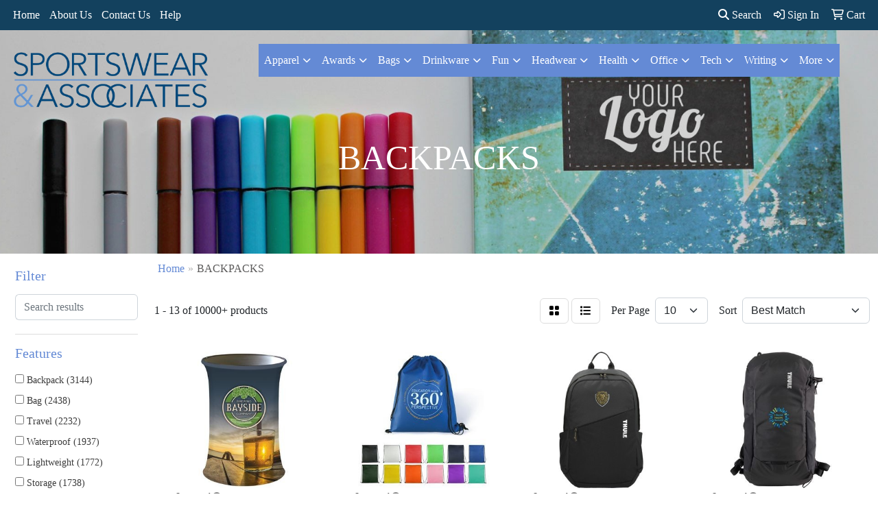

--- FILE ---
content_type: text/html
request_url: https://www.sportswearandassociates.com/ws/ws.dll/StartSrch?UID=48522&WENavID=17954324
body_size: 11646
content:
<!DOCTYPE html>
<html lang="en"><head>
<meta charset="utf-8">
<meta http-equiv="X-UA-Compatible" content="IE=edge">
<meta name="viewport" content="width=device-width, initial-scale=1">
<!-- The above 3 meta tags *must* come first in the head; any other head content must come *after* these tags -->


<link href="/distsite/styles/8/css/bootstrap.min.css" rel="stylesheet" />
<link href="https://fonts.googleapis.com/css?family=Open+Sans:400,600|Oswald:400,600" rel="stylesheet">
<link href="/distsite/styles/8/css/owl.carousel.min.css" rel="stylesheet">
<link href="/distsite/styles/8/css/nouislider.css" rel="stylesheet">
<!--<link href="/distsite/styles/8/css/menu.css" rel="stylesheet"/>-->
<link href="/distsite/styles/8/css/flexslider.css" rel="stylesheet">
<link href="/distsite/styles/8/css/all.min.css" rel="stylesheet">
<link href="/distsite/styles/8/css/slick/slick.css" rel="stylesheet"/>
<link href="/distsite/styles/8/css/lightbox/lightbox.css" rel="stylesheet"  />
<link href="/distsite/styles/8/css/yamm.css" rel="stylesheet" />
<!-- Custom styles for this theme -->
<link href="/we/we.dll/StyleSheet?UN=48522&Type=WETheme&TS=C44515.6822106481" rel="stylesheet">
<!-- Custom styles for this theme -->
<link href="/we/we.dll/StyleSheet?UN=48522&Type=WETheme-PS&TS=C44515.6822106481" rel="stylesheet">


<!-- HTML5 shim and Respond.js for IE8 support of HTML5 elements and media queries -->
<!--[if lt IE 9]>
      <script src="https://oss.maxcdn.com/html5shiv/3.7.3/html5shiv.min.js"></script>
      <script src="https://oss.maxcdn.com/respond/1.4.2/respond.min.js"></script>
    <![endif]-->

</head>

<body style="background:#fff;">


  <!-- Slide-Out Menu -->
  <div id="filter-menu" class="filter-menu">
    <button id="close-menu" class="btn-close"></button>
    <div class="menu-content">
      
<aside class="filter-sidebar">



<div class="filter-section first">
	<h2>Filter</h2>
	 <div class="input-group mb-3">
	 <input type="text" style="border-right:0;" placeholder="Search results" class="form-control text-search-within-results" name="SearchWithinResults" value="" maxlength="100" onkeyup="HandleTextFilter(event);">
	  <label class="input-group-text" style="background-color:#fff;"><a  style="display:none;" href="javascript:void(0);" class="remove-filter" data-toggle="tooltip" title="Clear" onclick="ClearTextFilter();"><i class="far fa-times" aria-hidden="true"></i> <span class="fa-sr-only">x</span></a></label>
	</div>
</div>

<a href="javascript:void(0);" class="clear-filters"  style="display:none;" onclick="ClearDrillDown();">Clear all filters</a>

<div class="filter-section"  style="display:none;">
	<h2>Categories</h2>

	<div class="filter-list">

	 

		<!-- wrapper for more filters -->
        <div class="show-filter">

		</div><!-- showfilters -->

	</div>

		<a href="#" class="show-more"  style="display:none;" >Show more</a>
</div>


<div class="filter-section" >
	<h2>Features</h2>

		<div class="filter-list">

	  		<div class="checkbox"><label><input class="filtercheckbox" type="checkbox" name="2|Backpack" ><span> Backpack (3144)</span></label></div><div class="checkbox"><label><input class="filtercheckbox" type="checkbox" name="2|Bag" ><span> Bag (2438)</span></label></div><div class="checkbox"><label><input class="filtercheckbox" type="checkbox" name="2|Travel" ><span> Travel (2232)</span></label></div><div class="checkbox"><label><input class="filtercheckbox" type="checkbox" name="2|Waterproof" ><span> Waterproof (1937)</span></label></div><div class="checkbox"><label><input class="filtercheckbox" type="checkbox" name="2|Lightweight" ><span> Lightweight (1772)</span></label></div><div class="checkbox"><label><input class="filtercheckbox" type="checkbox" name="2|Storage" ><span> Storage (1738)</span></label></div><div class="checkbox"><label><input class="filtercheckbox" type="checkbox" name="2|Durable" ><span> Durable (1626)</span></label></div><div class="checkbox"><label><input class="filtercheckbox" type="checkbox" name="2|Portable" ><span> Portable (1544)</span></label></div><div class="checkbox"><label><input class="filtercheckbox" type="checkbox" name="2|Outdoor" ><span> Outdoor (1430)</span></label></div><div class="checkbox"><label><input class="filtercheckbox" type="checkbox" name="2|School" ><span> School (1386)</span></label></div><div class="show-filter"><div class="checkbox"><label><input class="filtercheckbox" type="checkbox" name="2|Sport" ><span> Sport (1346)</span></label></div><div class="checkbox"><label><input class="filtercheckbox" type="checkbox" name="2|Adjustable" ><span> Adjustable (1099)</span></label></div><div class="checkbox"><label><input class="filtercheckbox" type="checkbox" name="2|Hiking" ><span> Hiking (984)</span></label></div><div class="checkbox"><label><input class="filtercheckbox" type="checkbox" name="2|Reusable" ><span> Reusable (980)</span></label></div><div class="checkbox"><label><input class="filtercheckbox" type="checkbox" name="2|Daypack" ><span> Daypack (942)</span></label></div><div class="checkbox"><label><input class="filtercheckbox" type="checkbox" name="2|Laptop" ><span> Laptop (916)</span></label></div><div class="checkbox"><label><input class="filtercheckbox" type="checkbox" name="2|College" ><span> College (870)</span></label></div><div class="checkbox"><label><input class="filtercheckbox" type="checkbox" name="2|Camping" ><span> Camping (867)</span></label></div><div class="checkbox"><label><input class="filtercheckbox" type="checkbox" name="2|Rucksack" ><span> Rucksack (853)</span></label></div><div class="checkbox"><label><input class="filtercheckbox" type="checkbox" name="2|Zipper" ><span> Zipper (749)</span></label></div><div class="checkbox"><label><input class="filtercheckbox" type="checkbox" name="2|Pocket" ><span> Pocket (712)</span></label></div><div class="checkbox"><label><input class="filtercheckbox" type="checkbox" name="2|Large capacity" ><span> Large capacity (637)</span></label></div><div class="checkbox"><label><input class="filtercheckbox" type="checkbox" name="2|Gym" ><span> Gym (622)</span></label></div><div class="checkbox"><label><input class="filtercheckbox" type="checkbox" name="2|Padded" ><span> Padded (605)</span></label></div><div class="checkbox"><label><input class="filtercheckbox" type="checkbox" name="2|Adjustable straps" ><span> Adjustable straps (593)</span></label></div><div class="checkbox"><label><input class="filtercheckbox" type="checkbox" name="2|Drawstring" ><span> Drawstring (584)</span></label></div><div class="checkbox"><label><input class="filtercheckbox" type="checkbox" name="2|Polyester" ><span> Polyester (582)</span></label></div><div class="checkbox"><label><input class="filtercheckbox" type="checkbox" name="2|Computer" ><span> Computer (576)</span></label></div><div class="checkbox"><label><input class="filtercheckbox" type="checkbox" name="2|Organizer" ><span> Organizer (542)</span></label></div><div class="checkbox"><label><input class="filtercheckbox" type="checkbox" name="2|Zipper closure" ><span> Zipper closure (529)</span></label></div><div class="checkbox"><label><input class="filtercheckbox" type="checkbox" name="2|Knapsack" ><span> Knapsack (512)</span></label></div><div class="checkbox"><label><input class="filtercheckbox" type="checkbox" name="2|Foldable" ><span> Foldable (460)</span></label></div><div class="checkbox"><label><input class="filtercheckbox" type="checkbox" name="2|Shoulder bag" ><span> Shoulder bag (447)</span></label></div><div class="checkbox"><label><input class="filtercheckbox" type="checkbox" name="2|Tote" ><span> Tote (443)</span></label></div><div class="checkbox"><label><input class="filtercheckbox" type="checkbox" name="2|Business" ><span> Business (426)</span></label></div><div class="checkbox"><label><input class="filtercheckbox" type="checkbox" name="2|Compartment" ><span> Compartment (425)</span></label></div><div class="checkbox"><label><input class="filtercheckbox" type="checkbox" name="2|Cinch" ><span> Cinch (418)</span></label></div><div class="checkbox"><label><input class="filtercheckbox" type="checkbox" name="2|Back pack" ><span> Back pack (416)</span></label></div><div class="checkbox"><label><input class="filtercheckbox" type="checkbox" name="2|Compact" ><span> Compact (414)</span></label></div><div class="checkbox"><label><input class="filtercheckbox" type="checkbox" name="2|Rectangle" ><span> Rectangle (412)</span></label></div><div class="checkbox"><label><input class="filtercheckbox" type="checkbox" name="2|Drawstring bag" ><span> Drawstring bag (411)</span></label></div><div class="checkbox"><label><input class="filtercheckbox" type="checkbox" name="2|Shoulder strap" ><span> Shoulder strap (398)</span></label></div><div class="checkbox"><label><input class="filtercheckbox" type="checkbox" name="2|School bag" ><span> School bag (394)</span></label></div><div class="checkbox"><label><input class="filtercheckbox" type="checkbox" name="2|Student" ><span> Student (391)</span></label></div><div class="checkbox"><label><input class="filtercheckbox" type="checkbox" name="2|Strap" ><span> Strap (372)</span></label></div><div class="checkbox"><label><input class="filtercheckbox" type="checkbox" name="2|Breathable" ><span> Breathable (366)</span></label></div><div class="checkbox"><label><input class="filtercheckbox" type="checkbox" name="2|Handle" ><span> Handle (357)</span></label></div><div class="checkbox"><label><input class="filtercheckbox" type="checkbox" name="2|Pack" ><span> Pack (356)</span></label></div><div class="checkbox"><label><input class="filtercheckbox" type="checkbox" name="2|Laptop backpack" ><span> Laptop backpack (351)</span></label></div><div class="checkbox"><label><input class="filtercheckbox" type="checkbox" name="2|Zippered" ><span> Zippered (335)</span></label></div></div>

			<!-- wrapper for more filters -->
			<div class="show-filter">

			</div><!-- showfilters -->
 		</div>
		<a href="#" class="show-more"  >Show more</a>


</div>


<div class="filter-section" >
	<h2>Colors</h2>

		<div class="filter-list">

		  	<div class="checkbox"><label><input class="filtercheckbox" type="checkbox" name="1|Black" ><span> Black (7118)</span></label></div><div class="checkbox"><label><input class="filtercheckbox" type="checkbox" name="1|Gray" ><span> Gray (3418)</span></label></div><div class="checkbox"><label><input class="filtercheckbox" type="checkbox" name="1|Blue" ><span> Blue (3195)</span></label></div><div class="checkbox"><label><input class="filtercheckbox" type="checkbox" name="1|Red" ><span> Red (3065)</span></label></div><div class="checkbox"><label><input class="filtercheckbox" type="checkbox" name="1|Green" ><span> Green (2228)</span></label></div><div class="checkbox"><label><input class="filtercheckbox" type="checkbox" name="1|Orange" ><span> Orange (2017)</span></label></div><div class="checkbox"><label><input class="filtercheckbox" type="checkbox" name="1|Pink" ><span> Pink (1687)</span></label></div><div class="checkbox"><label><input class="filtercheckbox" type="checkbox" name="1|Navy blue" ><span> Navy blue (1667)</span></label></div><div class="checkbox"><label><input class="filtercheckbox" type="checkbox" name="1|Yellow" ><span> Yellow (1523)</span></label></div><div class="checkbox"><label><input class="filtercheckbox" type="checkbox" name="1|Purple" ><span> Purple (1513)</span></label></div><div class="show-filter"><div class="checkbox"><label><input class="filtercheckbox" type="checkbox" name="1|White" ><span> White (1202)</span></label></div><div class="checkbox"><label><input class="filtercheckbox" type="checkbox" name="1|Royal blue" ><span> Royal blue (1093)</span></label></div><div class="checkbox"><label><input class="filtercheckbox" type="checkbox" name="1|Light blue" ><span> Light blue (643)</span></label></div><div class="checkbox"><label><input class="filtercheckbox" type="checkbox" name="1|Dark blue" ><span> Dark blue (574)</span></label></div><div class="checkbox"><label><input class="filtercheckbox" type="checkbox" name="1|Brown" ><span> Brown (520)</span></label></div><div class="checkbox"><label><input class="filtercheckbox" type="checkbox" name="1|Lime green" ><span> Lime green (475)</span></label></div><div class="checkbox"><label><input class="filtercheckbox" type="checkbox" name="1|Various" ><span> Various (375)</span></label></div><div class="checkbox"><label><input class="filtercheckbox" type="checkbox" name="1|Dark gray" ><span> Dark gray (257)</span></label></div><div class="checkbox"><label><input class="filtercheckbox" type="checkbox" name="1|Dark green" ><span> Dark green (244)</span></label></div><div class="checkbox"><label><input class="filtercheckbox" type="checkbox" name="1|Forest green" ><span> Forest green (233)</span></label></div><div class="checkbox"><label><input class="filtercheckbox" type="checkbox" name="1|Burgundy red" ><span> Burgundy red (225)</span></label></div><div class="checkbox"><label><input class="filtercheckbox" type="checkbox" name="1|Rose red" ><span> Rose red (221)</span></label></div><div class="checkbox"><label><input class="filtercheckbox" type="checkbox" name="1|Navy" ><span> Navy (200)</span></label></div><div class="checkbox"><label><input class="filtercheckbox" type="checkbox" name="1|Army green" ><span> Army green (188)</span></label></div><div class="checkbox"><label><input class="filtercheckbox" type="checkbox" name="1|Light gray" ><span> Light gray (186)</span></label></div><div class="checkbox"><label><input class="filtercheckbox" type="checkbox" name="1|Red/black" ><span> Red/black (184)</span></label></div><div class="checkbox"><label><input class="filtercheckbox" type="checkbox" name="1|Light green" ><span> Light green (168)</span></label></div><div class="checkbox"><label><input class="filtercheckbox" type="checkbox" name="1|Maroon red" ><span> Maroon red (163)</span></label></div><div class="checkbox"><label><input class="filtercheckbox" type="checkbox" name="1|Gray/black" ><span> Gray/black (154)</span></label></div><div class="checkbox"><label><input class="filtercheckbox" type="checkbox" name="1|Sky blue" ><span> Sky blue (138)</span></label></div><div class="checkbox"><label><input class="filtercheckbox" type="checkbox" name="1|Beige" ><span> Beige (137)</span></label></div><div class="checkbox"><label><input class="filtercheckbox" type="checkbox" name="1|Teal" ><span> Teal (135)</span></label></div><div class="checkbox"><label><input class="filtercheckbox" type="checkbox" name="1|Clear" ><span> Clear (130)</span></label></div><div class="checkbox"><label><input class="filtercheckbox" type="checkbox" name="1|Black/gray" ><span> Black/gray (129)</span></label></div><div class="checkbox"><label><input class="filtercheckbox" type="checkbox" name="1|Clear/black" ><span> Clear/black (106)</span></label></div><div class="checkbox"><label><input class="filtercheckbox" type="checkbox" name="1|Teal blue" ><span> Teal blue (105)</span></label></div><div class="checkbox"><label><input class="filtercheckbox" type="checkbox" name="1|Royal blue/black" ><span> Royal blue/black (103)</span></label></div><div class="checkbox"><label><input class="filtercheckbox" type="checkbox" name="1|Hot pink" ><span> Hot pink (100)</span></label></div><div class="checkbox"><label><input class="filtercheckbox" type="checkbox" name="1|Royal" ><span> Royal (100)</span></label></div><div class="checkbox"><label><input class="filtercheckbox" type="checkbox" name="1|Black/red" ><span> Black/red (88)</span></label></div><div class="checkbox"><label><input class="filtercheckbox" type="checkbox" name="1|Blue/black" ><span> Blue/black (88)</span></label></div><div class="checkbox"><label><input class="filtercheckbox" type="checkbox" name="1|Burgundy" ><span> Burgundy (83)</span></label></div><div class="checkbox"><label><input class="filtercheckbox" type="checkbox" name="1|Natural beige" ><span> Natural beige (83)</span></label></div><div class="checkbox"><label><input class="filtercheckbox" type="checkbox" name="1|Light pink" ><span> Light pink (81)</span></label></div><div class="checkbox"><label><input class="filtercheckbox" type="checkbox" name="1|Lake blue" ><span> Lake blue (79)</span></label></div><div class="checkbox"><label><input class="filtercheckbox" type="checkbox" name="1|Gold" ><span> Gold (78)</span></label></div><div class="checkbox"><label><input class="filtercheckbox" type="checkbox" name="1|Khaki tan" ><span> Khaki tan (78)</span></label></div><div class="checkbox"><label><input class="filtercheckbox" type="checkbox" name="1|Navy blue/black" ><span> Navy blue/black (74)</span></label></div><div class="checkbox"><label><input class="filtercheckbox" type="checkbox" name="1|Khaki" ><span> Khaki (71)</span></label></div><div class="checkbox"><label><input class="filtercheckbox" type="checkbox" name="1|Kelly green" ><span> Kelly green (68)</span></label></div></div>


			<!-- wrapper for more filters -->
			<div class="show-filter">

			</div><!-- showfilters -->

		  </div>

		<a href="#" class="show-more"  >Show more</a>
</div>


<div class="filter-section"  >
	<h2>Price Range</h2>
	<div class="filter-price-wrap">
		<div class="filter-price-inner">
			<div class="input-group">
				<span class="input-group-text input-group-text-white">$</span>
				<input type="text" class="form-control form-control-sm filter-min-prices" name="min-prices" value="" placeholder="Min" onkeyup="HandlePriceFilter(event);">
			</div>
			<div class="input-group">
				<span class="input-group-text input-group-text-white">$</span>
				<input type="text" class="form-control form-control-sm filter-max-prices" name="max-prices" value="" placeholder="Max" onkeyup="HandlePriceFilter(event);">
			</div>
		</div>
		<a href="javascript:void(0)" onclick="SetPriceFilter();" ><i class="fa-solid fa-chevron-right"></i></a>
	</div>
</div>

<div class="filter-section"   >
	<h2>Quantity</h2>
	<div class="filter-price-wrap mb-2">
		<input type="text" class="form-control form-control-sm filter-quantity" value="" placeholder="Qty" onkeyup="HandleQuantityFilter(event);">
		<a href="javascript:void(0)" onclick="SetQuantityFilter();"><i class="fa-solid fa-chevron-right"></i></a>
	</div>
</div>




	</aside>

    </div>
</div>




	<div class="container-fluid">
		<div class="row">

			<div class="col-md-3 col-lg-2">
        <div class="d-none d-md-block">
          <div id="desktop-filter">
            
<aside class="filter-sidebar">



<div class="filter-section first">
	<h2>Filter</h2>
	 <div class="input-group mb-3">
	 <input type="text" style="border-right:0;" placeholder="Search results" class="form-control text-search-within-results" name="SearchWithinResults" value="" maxlength="100" onkeyup="HandleTextFilter(event);">
	  <label class="input-group-text" style="background-color:#fff;"><a  style="display:none;" href="javascript:void(0);" class="remove-filter" data-toggle="tooltip" title="Clear" onclick="ClearTextFilter();"><i class="far fa-times" aria-hidden="true"></i> <span class="fa-sr-only">x</span></a></label>
	</div>
</div>

<a href="javascript:void(0);" class="clear-filters"  style="display:none;" onclick="ClearDrillDown();">Clear all filters</a>

<div class="filter-section"  style="display:none;">
	<h2>Categories</h2>

	<div class="filter-list">

	 

		<!-- wrapper for more filters -->
        <div class="show-filter">

		</div><!-- showfilters -->

	</div>

		<a href="#" class="show-more"  style="display:none;" >Show more</a>
</div>


<div class="filter-section" >
	<h2>Features</h2>

		<div class="filter-list">

	  		<div class="checkbox"><label><input class="filtercheckbox" type="checkbox" name="2|Backpack" ><span> Backpack (3144)</span></label></div><div class="checkbox"><label><input class="filtercheckbox" type="checkbox" name="2|Bag" ><span> Bag (2438)</span></label></div><div class="checkbox"><label><input class="filtercheckbox" type="checkbox" name="2|Travel" ><span> Travel (2232)</span></label></div><div class="checkbox"><label><input class="filtercheckbox" type="checkbox" name="2|Waterproof" ><span> Waterproof (1937)</span></label></div><div class="checkbox"><label><input class="filtercheckbox" type="checkbox" name="2|Lightweight" ><span> Lightweight (1772)</span></label></div><div class="checkbox"><label><input class="filtercheckbox" type="checkbox" name="2|Storage" ><span> Storage (1738)</span></label></div><div class="checkbox"><label><input class="filtercheckbox" type="checkbox" name="2|Durable" ><span> Durable (1626)</span></label></div><div class="checkbox"><label><input class="filtercheckbox" type="checkbox" name="2|Portable" ><span> Portable (1544)</span></label></div><div class="checkbox"><label><input class="filtercheckbox" type="checkbox" name="2|Outdoor" ><span> Outdoor (1430)</span></label></div><div class="checkbox"><label><input class="filtercheckbox" type="checkbox" name="2|School" ><span> School (1386)</span></label></div><div class="show-filter"><div class="checkbox"><label><input class="filtercheckbox" type="checkbox" name="2|Sport" ><span> Sport (1346)</span></label></div><div class="checkbox"><label><input class="filtercheckbox" type="checkbox" name="2|Adjustable" ><span> Adjustable (1099)</span></label></div><div class="checkbox"><label><input class="filtercheckbox" type="checkbox" name="2|Hiking" ><span> Hiking (984)</span></label></div><div class="checkbox"><label><input class="filtercheckbox" type="checkbox" name="2|Reusable" ><span> Reusable (980)</span></label></div><div class="checkbox"><label><input class="filtercheckbox" type="checkbox" name="2|Daypack" ><span> Daypack (942)</span></label></div><div class="checkbox"><label><input class="filtercheckbox" type="checkbox" name="2|Laptop" ><span> Laptop (916)</span></label></div><div class="checkbox"><label><input class="filtercheckbox" type="checkbox" name="2|College" ><span> College (870)</span></label></div><div class="checkbox"><label><input class="filtercheckbox" type="checkbox" name="2|Camping" ><span> Camping (867)</span></label></div><div class="checkbox"><label><input class="filtercheckbox" type="checkbox" name="2|Rucksack" ><span> Rucksack (853)</span></label></div><div class="checkbox"><label><input class="filtercheckbox" type="checkbox" name="2|Zipper" ><span> Zipper (749)</span></label></div><div class="checkbox"><label><input class="filtercheckbox" type="checkbox" name="2|Pocket" ><span> Pocket (712)</span></label></div><div class="checkbox"><label><input class="filtercheckbox" type="checkbox" name="2|Large capacity" ><span> Large capacity (637)</span></label></div><div class="checkbox"><label><input class="filtercheckbox" type="checkbox" name="2|Gym" ><span> Gym (622)</span></label></div><div class="checkbox"><label><input class="filtercheckbox" type="checkbox" name="2|Padded" ><span> Padded (605)</span></label></div><div class="checkbox"><label><input class="filtercheckbox" type="checkbox" name="2|Adjustable straps" ><span> Adjustable straps (593)</span></label></div><div class="checkbox"><label><input class="filtercheckbox" type="checkbox" name="2|Drawstring" ><span> Drawstring (584)</span></label></div><div class="checkbox"><label><input class="filtercheckbox" type="checkbox" name="2|Polyester" ><span> Polyester (582)</span></label></div><div class="checkbox"><label><input class="filtercheckbox" type="checkbox" name="2|Computer" ><span> Computer (576)</span></label></div><div class="checkbox"><label><input class="filtercheckbox" type="checkbox" name="2|Organizer" ><span> Organizer (542)</span></label></div><div class="checkbox"><label><input class="filtercheckbox" type="checkbox" name="2|Zipper closure" ><span> Zipper closure (529)</span></label></div><div class="checkbox"><label><input class="filtercheckbox" type="checkbox" name="2|Knapsack" ><span> Knapsack (512)</span></label></div><div class="checkbox"><label><input class="filtercheckbox" type="checkbox" name="2|Foldable" ><span> Foldable (460)</span></label></div><div class="checkbox"><label><input class="filtercheckbox" type="checkbox" name="2|Shoulder bag" ><span> Shoulder bag (447)</span></label></div><div class="checkbox"><label><input class="filtercheckbox" type="checkbox" name="2|Tote" ><span> Tote (443)</span></label></div><div class="checkbox"><label><input class="filtercheckbox" type="checkbox" name="2|Business" ><span> Business (426)</span></label></div><div class="checkbox"><label><input class="filtercheckbox" type="checkbox" name="2|Compartment" ><span> Compartment (425)</span></label></div><div class="checkbox"><label><input class="filtercheckbox" type="checkbox" name="2|Cinch" ><span> Cinch (418)</span></label></div><div class="checkbox"><label><input class="filtercheckbox" type="checkbox" name="2|Back pack" ><span> Back pack (416)</span></label></div><div class="checkbox"><label><input class="filtercheckbox" type="checkbox" name="2|Compact" ><span> Compact (414)</span></label></div><div class="checkbox"><label><input class="filtercheckbox" type="checkbox" name="2|Rectangle" ><span> Rectangle (412)</span></label></div><div class="checkbox"><label><input class="filtercheckbox" type="checkbox" name="2|Drawstring bag" ><span> Drawstring bag (411)</span></label></div><div class="checkbox"><label><input class="filtercheckbox" type="checkbox" name="2|Shoulder strap" ><span> Shoulder strap (398)</span></label></div><div class="checkbox"><label><input class="filtercheckbox" type="checkbox" name="2|School bag" ><span> School bag (394)</span></label></div><div class="checkbox"><label><input class="filtercheckbox" type="checkbox" name="2|Student" ><span> Student (391)</span></label></div><div class="checkbox"><label><input class="filtercheckbox" type="checkbox" name="2|Strap" ><span> Strap (372)</span></label></div><div class="checkbox"><label><input class="filtercheckbox" type="checkbox" name="2|Breathable" ><span> Breathable (366)</span></label></div><div class="checkbox"><label><input class="filtercheckbox" type="checkbox" name="2|Handle" ><span> Handle (357)</span></label></div><div class="checkbox"><label><input class="filtercheckbox" type="checkbox" name="2|Pack" ><span> Pack (356)</span></label></div><div class="checkbox"><label><input class="filtercheckbox" type="checkbox" name="2|Laptop backpack" ><span> Laptop backpack (351)</span></label></div><div class="checkbox"><label><input class="filtercheckbox" type="checkbox" name="2|Zippered" ><span> Zippered (335)</span></label></div></div>

			<!-- wrapper for more filters -->
			<div class="show-filter">

			</div><!-- showfilters -->
 		</div>
		<a href="#" class="show-more"  >Show more</a>


</div>


<div class="filter-section" >
	<h2>Colors</h2>

		<div class="filter-list">

		  	<div class="checkbox"><label><input class="filtercheckbox" type="checkbox" name="1|Black" ><span> Black (7118)</span></label></div><div class="checkbox"><label><input class="filtercheckbox" type="checkbox" name="1|Gray" ><span> Gray (3418)</span></label></div><div class="checkbox"><label><input class="filtercheckbox" type="checkbox" name="1|Blue" ><span> Blue (3195)</span></label></div><div class="checkbox"><label><input class="filtercheckbox" type="checkbox" name="1|Red" ><span> Red (3065)</span></label></div><div class="checkbox"><label><input class="filtercheckbox" type="checkbox" name="1|Green" ><span> Green (2228)</span></label></div><div class="checkbox"><label><input class="filtercheckbox" type="checkbox" name="1|Orange" ><span> Orange (2017)</span></label></div><div class="checkbox"><label><input class="filtercheckbox" type="checkbox" name="1|Pink" ><span> Pink (1687)</span></label></div><div class="checkbox"><label><input class="filtercheckbox" type="checkbox" name="1|Navy blue" ><span> Navy blue (1667)</span></label></div><div class="checkbox"><label><input class="filtercheckbox" type="checkbox" name="1|Yellow" ><span> Yellow (1523)</span></label></div><div class="checkbox"><label><input class="filtercheckbox" type="checkbox" name="1|Purple" ><span> Purple (1513)</span></label></div><div class="show-filter"><div class="checkbox"><label><input class="filtercheckbox" type="checkbox" name="1|White" ><span> White (1202)</span></label></div><div class="checkbox"><label><input class="filtercheckbox" type="checkbox" name="1|Royal blue" ><span> Royal blue (1093)</span></label></div><div class="checkbox"><label><input class="filtercheckbox" type="checkbox" name="1|Light blue" ><span> Light blue (643)</span></label></div><div class="checkbox"><label><input class="filtercheckbox" type="checkbox" name="1|Dark blue" ><span> Dark blue (574)</span></label></div><div class="checkbox"><label><input class="filtercheckbox" type="checkbox" name="1|Brown" ><span> Brown (520)</span></label></div><div class="checkbox"><label><input class="filtercheckbox" type="checkbox" name="1|Lime green" ><span> Lime green (475)</span></label></div><div class="checkbox"><label><input class="filtercheckbox" type="checkbox" name="1|Various" ><span> Various (375)</span></label></div><div class="checkbox"><label><input class="filtercheckbox" type="checkbox" name="1|Dark gray" ><span> Dark gray (257)</span></label></div><div class="checkbox"><label><input class="filtercheckbox" type="checkbox" name="1|Dark green" ><span> Dark green (244)</span></label></div><div class="checkbox"><label><input class="filtercheckbox" type="checkbox" name="1|Forest green" ><span> Forest green (233)</span></label></div><div class="checkbox"><label><input class="filtercheckbox" type="checkbox" name="1|Burgundy red" ><span> Burgundy red (225)</span></label></div><div class="checkbox"><label><input class="filtercheckbox" type="checkbox" name="1|Rose red" ><span> Rose red (221)</span></label></div><div class="checkbox"><label><input class="filtercheckbox" type="checkbox" name="1|Navy" ><span> Navy (200)</span></label></div><div class="checkbox"><label><input class="filtercheckbox" type="checkbox" name="1|Army green" ><span> Army green (188)</span></label></div><div class="checkbox"><label><input class="filtercheckbox" type="checkbox" name="1|Light gray" ><span> Light gray (186)</span></label></div><div class="checkbox"><label><input class="filtercheckbox" type="checkbox" name="1|Red/black" ><span> Red/black (184)</span></label></div><div class="checkbox"><label><input class="filtercheckbox" type="checkbox" name="1|Light green" ><span> Light green (168)</span></label></div><div class="checkbox"><label><input class="filtercheckbox" type="checkbox" name="1|Maroon red" ><span> Maroon red (163)</span></label></div><div class="checkbox"><label><input class="filtercheckbox" type="checkbox" name="1|Gray/black" ><span> Gray/black (154)</span></label></div><div class="checkbox"><label><input class="filtercheckbox" type="checkbox" name="1|Sky blue" ><span> Sky blue (138)</span></label></div><div class="checkbox"><label><input class="filtercheckbox" type="checkbox" name="1|Beige" ><span> Beige (137)</span></label></div><div class="checkbox"><label><input class="filtercheckbox" type="checkbox" name="1|Teal" ><span> Teal (135)</span></label></div><div class="checkbox"><label><input class="filtercheckbox" type="checkbox" name="1|Clear" ><span> Clear (130)</span></label></div><div class="checkbox"><label><input class="filtercheckbox" type="checkbox" name="1|Black/gray" ><span> Black/gray (129)</span></label></div><div class="checkbox"><label><input class="filtercheckbox" type="checkbox" name="1|Clear/black" ><span> Clear/black (106)</span></label></div><div class="checkbox"><label><input class="filtercheckbox" type="checkbox" name="1|Teal blue" ><span> Teal blue (105)</span></label></div><div class="checkbox"><label><input class="filtercheckbox" type="checkbox" name="1|Royal blue/black" ><span> Royal blue/black (103)</span></label></div><div class="checkbox"><label><input class="filtercheckbox" type="checkbox" name="1|Hot pink" ><span> Hot pink (100)</span></label></div><div class="checkbox"><label><input class="filtercheckbox" type="checkbox" name="1|Royal" ><span> Royal (100)</span></label></div><div class="checkbox"><label><input class="filtercheckbox" type="checkbox" name="1|Black/red" ><span> Black/red (88)</span></label></div><div class="checkbox"><label><input class="filtercheckbox" type="checkbox" name="1|Blue/black" ><span> Blue/black (88)</span></label></div><div class="checkbox"><label><input class="filtercheckbox" type="checkbox" name="1|Burgundy" ><span> Burgundy (83)</span></label></div><div class="checkbox"><label><input class="filtercheckbox" type="checkbox" name="1|Natural beige" ><span> Natural beige (83)</span></label></div><div class="checkbox"><label><input class="filtercheckbox" type="checkbox" name="1|Light pink" ><span> Light pink (81)</span></label></div><div class="checkbox"><label><input class="filtercheckbox" type="checkbox" name="1|Lake blue" ><span> Lake blue (79)</span></label></div><div class="checkbox"><label><input class="filtercheckbox" type="checkbox" name="1|Gold" ><span> Gold (78)</span></label></div><div class="checkbox"><label><input class="filtercheckbox" type="checkbox" name="1|Khaki tan" ><span> Khaki tan (78)</span></label></div><div class="checkbox"><label><input class="filtercheckbox" type="checkbox" name="1|Navy blue/black" ><span> Navy blue/black (74)</span></label></div><div class="checkbox"><label><input class="filtercheckbox" type="checkbox" name="1|Khaki" ><span> Khaki (71)</span></label></div><div class="checkbox"><label><input class="filtercheckbox" type="checkbox" name="1|Kelly green" ><span> Kelly green (68)</span></label></div></div>


			<!-- wrapper for more filters -->
			<div class="show-filter">

			</div><!-- showfilters -->

		  </div>

		<a href="#" class="show-more"  >Show more</a>
</div>


<div class="filter-section"  >
	<h2>Price Range</h2>
	<div class="filter-price-wrap">
		<div class="filter-price-inner">
			<div class="input-group">
				<span class="input-group-text input-group-text-white">$</span>
				<input type="text" class="form-control form-control-sm filter-min-prices" name="min-prices" value="" placeholder="Min" onkeyup="HandlePriceFilter(event);">
			</div>
			<div class="input-group">
				<span class="input-group-text input-group-text-white">$</span>
				<input type="text" class="form-control form-control-sm filter-max-prices" name="max-prices" value="" placeholder="Max" onkeyup="HandlePriceFilter(event);">
			</div>
		</div>
		<a href="javascript:void(0)" onclick="SetPriceFilter();" ><i class="fa-solid fa-chevron-right"></i></a>
	</div>
</div>

<div class="filter-section"   >
	<h2>Quantity</h2>
	<div class="filter-price-wrap mb-2">
		<input type="text" class="form-control form-control-sm filter-quantity" value="" placeholder="Qty" onkeyup="HandleQuantityFilter(event);">
		<a href="javascript:void(0)" onclick="SetQuantityFilter();"><i class="fa-solid fa-chevron-right"></i></a>
	</div>
</div>




	</aside>

          </div>
        </div>
			</div>

			<div class="col-md-9 col-lg-10">
				

				<ol class="breadcrumb"  >
              		<li><a href="https://www.sportswearandassociates.com" target="_top">Home</a></li>
             	 	<li class="active">BACKPACKS</li>
            	</ol>




				<div id="product-list-controls">

				
						<div class="d-flex align-items-center justify-content-between">
							<div class="d-none d-md-block me-3">
								1 - 13 of  10000+ <span class="d-none d-lg-inline">products</span>
							</div>
					  
						  <!-- Right Aligned Controls -->
						  <div class="product-controls-right d-flex align-items-center">
       
              <button id="show-filter-button" class="btn btn-control d-block d-md-none"><i class="fa-solid fa-filter" aria-hidden="true"></i></button>

							
							<span class="me-3">
								<a href="/ws/ws.dll/StartSrch?UID=48522&WENavID=17954324&View=T&ST=260124213917135216332426107" class="btn btn-control grid" title="Change to Grid View"><i class="fa-solid fa-grid-2" aria-hidden="true"></i>  <span class="fa-sr-only">Grid</span></a>
								<a href="/ws/ws.dll/StartSrch?UID=48522&WENavID=17954324&View=L&ST=260124213917135216332426107" class="btn btn-control" title="Change to List View"><i class="fa-solid fa-list"></i> <span class="fa-sr-only">List</span></a>
							</span>
							
					  
							<!-- Number of Items Per Page -->
							<div class="me-2 d-none d-lg-block">
								<label>Per Page</label>
							</div>
							<div class="me-3 d-none d-md-block">
								<select class="form-select notranslate" onchange="GoToNewURL(this);" aria-label="Items per page">
									<option value="/ws/ws.dll/StartSrch?UID=48522&WENavID=17954324&ST=260124213917135216332426107&PPP=10" selected>10</option><option value="/ws/ws.dll/StartSrch?UID=48522&WENavID=17954324&ST=260124213917135216332426107&PPP=25" >25</option><option value="/ws/ws.dll/StartSrch?UID=48522&WENavID=17954324&ST=260124213917135216332426107&PPP=50" >50</option><option value="/ws/ws.dll/StartSrch?UID=48522&WENavID=17954324&ST=260124213917135216332426107&PPP=100" >100</option><option value="/ws/ws.dll/StartSrch?UID=48522&WENavID=17954324&ST=260124213917135216332426107&PPP=250" >250</option>
								
								</select>
							</div>
					  
							<!-- Sort By -->
							<div class="d-none d-lg-block me-2">
								<label>Sort</label>
							</div>
							<div>
								<select class="form-select" onchange="GoToNewURL(this);">
									<option value="/ws/ws.dll/StartSrch?UID=48522&WENavID=17954324&Sort=0" selected>Best Match</option><option value="/ws/ws.dll/StartSrch?UID=48522&WENavID=17954324&Sort=3">Most Popular</option><option value="/ws/ws.dll/StartSrch?UID=48522&WENavID=17954324&Sort=1">Price (Low to High)</option><option value="/ws/ws.dll/StartSrch?UID=48522&WENavID=17954324&Sort=2">Price (High to Low)</option>
								 </select>
							</div>
						  </div>
						</div>

			  </div>

				<!-- Product Results List -->
				<ul class="thumbnail-list"><li>
 <a href="https://www.sportswearandassociates.com/p/YGXKJ-LCMPH/instastand" target="_parent" alt="InstaStand" data-adid="69908|5070397" onclick="PostAdStatToService(315070397,1);">
 <div class="pr-list-grid">
		<img class="img-responsive" src="/ws/ws.dll/QPic?SN=69908&P=315070397&I=0&PX=300" alt="InstaStand">
		<p class="pr-list-sponsored">Sponsored <span data-bs-toggle="tooltip" data-container="body" data-bs-placement="top" title="You're seeing this ad based on the product's relevance to your search query."><i class="fa fa-info-circle" aria-hidden="true"></i></span></p>
		<p class="pr-name">InstaStand</p>
		<div class="pr-meta-row">
			<div class="product-reviews"  style="display:none;">
				<div class="rating-stars">
				<i class="fa-solid fa-star-sharp" aria-hidden="true"></i><i class="fa-solid fa-star-sharp" aria-hidden="true"></i><i class="fa-solid fa-star-sharp" aria-hidden="true"></i><i class="fa-solid fa-star-sharp" aria-hidden="true"></i><i class="fa-solid fa-star-sharp" aria-hidden="true"></i>
				</div>
				<span class="rating-count">(0)</span>
			</div>
			
		</div>
		<p class="pr-number"  ><span class="notranslate">Item #YGXKJ-LCMPH</span></p>
		<p class="pr-price"  ><span class="notranslate">$415.00</span> - <span class="notranslate">$540.00</span></p>
 </div>
 </a>
</li>
<li>
 <a href="https://www.sportswearandassociates.com/p/LDXMD-IWQCX/non-woven-drawstring-bags" target="_parent" alt="Non-Woven Drawstring Bags" data-adid="54214|4053371" onclick="PostAdStatToService(744053371,1);">
 <div class="pr-list-grid">
		<img class="img-responsive" src="/ws/ws.dll/QPic?SN=54214&P=744053371&I=0&PX=300" alt="Non-Woven Drawstring Bags">
		<p class="pr-list-sponsored">Sponsored <span data-bs-toggle="tooltip" data-container="body" data-bs-placement="top" title="You're seeing this ad based on the product's relevance to your search query."><i class="fa fa-info-circle" aria-hidden="true"></i></span></p>
		<p class="pr-name">Non-Woven Drawstring Bags</p>
		<div class="pr-meta-row">
			<div class="product-reviews"  style="display:none;">
				<div class="rating-stars">
				<i class="fa-solid fa-star-sharp active" aria-hidden="true"></i><i class="fa-solid fa-star-sharp active" aria-hidden="true"></i><i class="fa-solid fa-star-sharp active" aria-hidden="true"></i><i class="fa-solid fa-star-sharp" aria-hidden="true"></i><i class="fa-solid fa-star-sharp" aria-hidden="true"></i>
				</div>
				<span class="rating-count">(20)</span>
			</div>
			
		</div>
		<p class="pr-number"  ><span class="notranslate">Item #LDXMD-IWQCX</span></p>
		<p class="pr-price"  ><span class="notranslate">$1.35</span> - <span class="notranslate">$1.92</span></p>
 </div>
 </a>
</li>
<li>
 <a href="https://www.sportswearandassociates.com/p/TXDTG-NVOZG/thule-heritage-notus-16-computer-backpack-20l" target="_parent" alt="Thule Heritage Notus 16'' Computer Backpack 20L" data-adid="52344|6319904" onclick="PostAdStatToService(506319904,1);">
 <div class="pr-list-grid">
		<img class="img-responsive" src="/ws/ws.dll/QPic?SN=52344&P=506319904&I=0&PX=300" alt="Thule Heritage Notus 16'' Computer Backpack 20L">
		<p class="pr-list-sponsored">Sponsored <span data-bs-toggle="tooltip" data-container="body" data-bs-placement="top" title="You're seeing this ad based on the product's relevance to your search query."><i class="fa fa-info-circle" aria-hidden="true"></i></span></p>
		<p class="pr-name">Thule Heritage Notus 16'' Computer Backpack 20L</p>
		<div class="pr-meta-row">
			<div class="product-reviews"  style="display:none;">
				<div class="rating-stars">
				<i class="fa-solid fa-star-sharp" aria-hidden="true"></i><i class="fa-solid fa-star-sharp" aria-hidden="true"></i><i class="fa-solid fa-star-sharp" aria-hidden="true"></i><i class="fa-solid fa-star-sharp" aria-hidden="true"></i><i class="fa-solid fa-star-sharp" aria-hidden="true"></i>
				</div>
				<span class="rating-count">(0)</span>
			</div>
			
		</div>
		<p class="pr-number"  ><span class="notranslate">Item #TXDTG-NVOZG</span></p>
		<p class="pr-price"  ><span class="notranslate">$69.68</span> - <span class="notranslate">$87.80</span></p>
 </div>
 </a>
</li>
<li>
 <a href="https://www.sportswearandassociates.com/p/WECSC-QZRLQ/thule-recycled-all-trail-18l-14-laptop-backpack" target="_parent" alt="Thule Recycled All Trail 18L 14'' Laptop Backpack" data-adid="52344|7762810" onclick="PostAdStatToService(947762810,1);">
 <div class="pr-list-grid">
		<img class="img-responsive" src="/ws/ws.dll/QPic?SN=52344&P=947762810&I=0&PX=300" alt="Thule Recycled All Trail 18L 14'' Laptop Backpack">
		<p class="pr-list-sponsored">Sponsored <span data-bs-toggle="tooltip" data-container="body" data-bs-placement="top" title="You're seeing this ad based on the product's relevance to your search query."><i class="fa fa-info-circle" aria-hidden="true"></i></span></p>
		<p class="pr-name">Thule Recycled All Trail 18L 14'' Laptop Backpack</p>
		<div class="pr-meta-row">
			<div class="product-reviews"  style="display:none;">
				<div class="rating-stars">
				<i class="fa-solid fa-star-sharp" aria-hidden="true"></i><i class="fa-solid fa-star-sharp" aria-hidden="true"></i><i class="fa-solid fa-star-sharp" aria-hidden="true"></i><i class="fa-solid fa-star-sharp" aria-hidden="true"></i><i class="fa-solid fa-star-sharp" aria-hidden="true"></i>
				</div>
				<span class="rating-count">(0)</span>
			</div>
			
		</div>
		<p class="pr-number"  ><span class="notranslate">Item #WECSC-QZRLQ</span></p>
		<p class="pr-price"  ><span class="notranslate">$89.98</span> - <span class="notranslate">$113.38</span></p>
 </div>
 </a>
</li>
<a name="4" href="#" alt="Item 4"></a>
<li>
 <a href="https://www.sportswearandassociates.com/p/FCDRJ-ITWLR/drawstring-backpack-w-zipper" target="_parent" alt="Drawstring Backpack w/ Zipper">
 <div class="pr-list-grid">
		<img class="img-responsive" src="/ws/ws.dll/QPic?SN=50018&P=524004927&I=0&PX=300" alt="Drawstring Backpack w/ Zipper">
		<p class="pr-name">Drawstring Backpack w/ Zipper</p>
		<div class="pr-meta-row">
			<div class="product-reviews"  style="display:none;">
				<div class="rating-stars">
				<i class="fa-solid fa-star-sharp active" aria-hidden="true"></i><i class="fa-solid fa-star-sharp active" aria-hidden="true"></i><i class="fa-solid fa-star-sharp active" aria-hidden="true"></i><i class="fa-solid fa-star-sharp active" aria-hidden="true"></i><i class="fa-solid fa-star-sharp active" aria-hidden="true"></i>
				</div>
				<span class="rating-count">(5)</span>
			</div>
			
		</div>
		<p class="pr-number"  ><span class="notranslate">Item #FCDRJ-ITWLR</span></p>
		<p class="pr-price"  ><span class="notranslate">$2.69</span> - <span class="notranslate">$3.09</span></p>
 </div>
 </a>
</li>
<a name="5" href="#" alt="Item 5"></a>
<li>
 <a href="https://www.sportswearandassociates.com/p/PCCSG-ITWHI/small-non-woven-drawstring-backpack" target="_parent" alt="Small Non-Woven Drawstring Backpack">
 <div class="pr-list-grid">
		<img class="img-responsive" src="/ws/ws.dll/QPic?SN=50018&P=994004814&I=0&PX=300" alt="Small Non-Woven Drawstring Backpack">
		<p class="pr-name">Small Non-Woven Drawstring Backpack</p>
		<div class="pr-meta-row">
			<div class="product-reviews"  style="display:none;">
				<div class="rating-stars">
				<i class="fa-solid fa-star-sharp active" aria-hidden="true"></i><i class="fa-solid fa-star-sharp active" aria-hidden="true"></i><i class="fa-solid fa-star-sharp active" aria-hidden="true"></i><i class="fa-solid fa-star-sharp active" aria-hidden="true"></i><i class="fa-solid fa-star-sharp" aria-hidden="true"></i>
				</div>
				<span class="rating-count">(2)</span>
			</div>
			
		</div>
		<p class="pr-number"  ><span class="notranslate">Item #PCCSG-ITWHI</span></p>
		<p class="pr-price"  ><span class="notranslate">$1.39</span> - <span class="notranslate">$1.79</span></p>
 </div>
 </a>
</li>
<a name="6" href="#" alt="Item 6"></a>
<li>
 <a href="https://www.sportswearandassociates.com/p/PGDQJ-MAKRX/polyester-drawstring-backpack" target="_parent" alt="Polyester Drawstring Backpack">
 <div class="pr-list-grid">
		<img class="img-responsive" src="/ws/ws.dll/QPic?SN=69533&P=555490937&I=0&PX=300" alt="Polyester Drawstring Backpack">
		<p class="pr-name">Polyester Drawstring Backpack</p>
		<div class="pr-meta-row">
			<div class="product-reviews"  style="display:none;">
				<div class="rating-stars">
				<i class="fa-solid fa-star-sharp active" aria-hidden="true"></i><i class="fa-solid fa-star-sharp active" aria-hidden="true"></i><i class="fa-solid fa-star-sharp active" aria-hidden="true"></i><i class="fa-solid fa-star-sharp" aria-hidden="true"></i><i class="fa-solid fa-star-sharp" aria-hidden="true"></i>
				</div>
				<span class="rating-count">(7)</span>
			</div>
			
		</div>
		<p class="pr-number"  ><span class="notranslate">Item #PGDQJ-MAKRX</span></p>
		<p class="pr-price"  ><span class="notranslate">$1.05</span> - <span class="notranslate">$1.35</span></p>
 </div>
 </a>
</li>
<a name="7" href="#" alt="Item 7"></a>
<li>
 <a href="https://www.sportswearandassociates.com/p/AFXML-NVCJJ/rucksack-backpack" target="_parent" alt="Rucksack Backpack">
 <div class="pr-list-grid">
		<img class="img-responsive" src="/ws/ws.dll/QPic?SN=50018&P=176311379&I=0&PX=300" alt="Rucksack Backpack">
		<p class="pr-name">Rucksack Backpack</p>
		<div class="pr-meta-row">
			<div class="product-reviews"  style="display:none;">
				<div class="rating-stars">
				<i class="fa-solid fa-star-sharp active" aria-hidden="true"></i><i class="fa-solid fa-star-sharp active" aria-hidden="true"></i><i class="fa-solid fa-star-sharp active" aria-hidden="true"></i><i class="fa-solid fa-star-sharp active" aria-hidden="true"></i><i class="fa-solid fa-star-sharp active" aria-hidden="true"></i>
				</div>
				<span class="rating-count">(2)</span>
			</div>
			
		</div>
		<p class="pr-number"  ><span class="notranslate">Item #AFXML-NVCJJ</span></p>
		<p class="pr-price"  ><span class="notranslate">$19.99</span> - <span class="notranslate">$21.99</span></p>
 </div>
 </a>
</li>
<a name="8" href="#" alt="Item 8"></a>
<li>
 <a href="https://www.sportswearandassociates.com/p/IFDSD-PQXTN/lightweight-sleek-travel-high-tech-laptop-backpack" target="_parent" alt="Lightweight Sleek Travel High Tech Laptop Backpack">
 <div class="pr-list-grid">
		<img class="img-responsive" src="/ws/ws.dll/QPic?SN=69609&P=337151911&I=0&PX=300" alt="Lightweight Sleek Travel High Tech Laptop Backpack">
		<p class="pr-name">Lightweight Sleek Travel High Tech Laptop Backpack</p>
		<div class="pr-meta-row">
			<div class="product-reviews"  style="display:none;">
				<div class="rating-stars">
				<i class="fa-solid fa-star-sharp active" aria-hidden="true"></i><i class="fa-solid fa-star-sharp active" aria-hidden="true"></i><i class="fa-solid fa-star-sharp active" aria-hidden="true"></i><i class="fa-solid fa-star-sharp active" aria-hidden="true"></i><i class="fa-solid fa-star-sharp active" aria-hidden="true"></i>
				</div>
				<span class="rating-count">(1)</span>
			</div>
			
		</div>
		<p class="pr-number"  ><span class="notranslate">Item #IFDSD-PQXTN</span></p>
		<p class="pr-price"  ><span class="notranslate">$17.85</span> - <span class="notranslate">$23.31</span></p>
 </div>
 </a>
</li>
<a name="9" href="#" alt="Item 9"></a>
<li>
 <a href="https://www.sportswearandassociates.com/p/WCCRL-ITWHX/small-drawstring-backpack" target="_parent" alt="Small Drawstring Backpack">
 <div class="pr-list-grid">
		<img class="img-responsive" src="/ws/ws.dll/QPic?SN=50018&P=924004829&I=0&PX=300" alt="Small Drawstring Backpack">
		<p class="pr-name">Small Drawstring Backpack</p>
		<div class="pr-meta-row">
			<div class="product-reviews"  style="display:none;">
				<div class="rating-stars">
				<i class="fa-solid fa-star-sharp active" aria-hidden="true"></i><i class="fa-solid fa-star-sharp active" aria-hidden="true"></i><i class="fa-solid fa-star-sharp active" aria-hidden="true"></i><i class="fa-solid fa-star-sharp" aria-hidden="true"></i><i class="fa-solid fa-star-sharp" aria-hidden="true"></i>
				</div>
				<span class="rating-count">(2)</span>
			</div>
			
		</div>
		<p class="pr-number"  ><span class="notranslate">Item #WCCRL-ITWHX</span></p>
		<p class="pr-price"  ><span class="notranslate">$1.99</span> - <span class="notranslate">$2.39</span></p>
 </div>
 </a>
</li>
<a name="10" href="#" alt="Item 10"></a>
<li>
 <a href="https://www.sportswearandassociates.com/p/CYVKD-SNGDB/swissdigital-arbon-rfid-travel-business-backpack" target="_parent" alt="SwissDigital® ARBON RFID Travel Business Backpack">
 <div class="pr-list-grid">
		<img class="img-responsive" src="/ws/ws.dll/QPic?SN=69609&P=578458191&I=0&PX=300" alt="SwissDigital® ARBON RFID Travel Business Backpack">
		<p class="pr-name">SwissDigital® ARBON RFID Travel Business Backpack</p>
		<div class="pr-meta-row">
			<div class="product-reviews"  style="display:none;">
				<div class="rating-stars">
				<i class="fa-solid fa-star-sharp active" aria-hidden="true"></i><i class="fa-solid fa-star-sharp active" aria-hidden="true"></i><i class="fa-solid fa-star-sharp active" aria-hidden="true"></i><i class="fa-solid fa-star-sharp active" aria-hidden="true"></i><i class="fa-solid fa-star-sharp active" aria-hidden="true"></i>
				</div>
				<span class="rating-count">(1)</span>
			</div>
			
		</div>
		<p class="pr-number"  ><span class="notranslate">Item #CYVKD-SNGDB</span></p>
		<p class="pr-price"  ><span class="notranslate">$37.50</span> - <span class="notranslate">$41.50</span></p>
 </div>
 </a>
</li>
<a name="11" href="#" alt="Item 11"></a>
<li>
 <a href="https://www.sportswearandassociates.com/p/OXARE-MGPMC/14-x-18-polyester-drawstring-backpack" target="_parent" alt="14&quot; X 18&quot; Polyester Drawstring Backpack">
 <div class="pr-list-grid">
		<img class="img-responsive" src="/ws/ws.dll/QPic?SN=68786&P=325599622&I=0&PX=300" alt="14&quot; X 18&quot; Polyester Drawstring Backpack">
		<p class="pr-name">14&quot; X 18&quot; Polyester Drawstring Backpack</p>
		<div class="pr-meta-row">
			<div class="product-reviews"  style="display:none;">
				<div class="rating-stars">
				<i class="fa-solid fa-star-sharp active" aria-hidden="true"></i><i class="fa-solid fa-star-sharp active" aria-hidden="true"></i><i class="fa-solid fa-star-sharp active" aria-hidden="true"></i><i class="fa-solid fa-star-sharp active" aria-hidden="true"></i><i class="fa-solid fa-star-sharp active" aria-hidden="true"></i>
				</div>
				<span class="rating-count">(15)</span>
			</div>
			
		</div>
		<p class="pr-number"  ><span class="notranslate">Item #OXARE-MGPMC</span></p>
		<p class="pr-price"  ><span class="notranslate">$1.03</span> - <span class="notranslate">$1.28</span></p>
 </div>
 </a>
</li>
</ul>

			    <ul class="pagination center">
						  <!--
                          <li class="page-item">
                            <a class="page-link" href="#" aria-label="Previous">
                              <span aria-hidden="true">&laquo;</span>
                            </a>
                          </li>
						  -->
							<li class="page-item active"><a class="page-link" href="/ws/ws.dll/StartSrch?UID=48522&WENavID=17954324&ST=260124213917135216332426107&Start=0" title="Page 1" onMouseOver="window.status='Page 1';return true;" onMouseOut="window.status='';return true;"><span class="notranslate">1<span></a></li><li class="page-item"><a class="page-link" href="/ws/ws.dll/StartSrch?UID=48522&WENavID=17954324&ST=260124213917135216332426107&Start=12" title="Page 2" onMouseOver="window.status='Page 2';return true;" onMouseOut="window.status='';return true;"><span class="notranslate">2<span></a></li><li class="page-item"><a class="page-link" href="/ws/ws.dll/StartSrch?UID=48522&WENavID=17954324&ST=260124213917135216332426107&Start=24" title="Page 3" onMouseOver="window.status='Page 3';return true;" onMouseOut="window.status='';return true;"><span class="notranslate">3<span></a></li><li class="page-item"><a class="page-link" href="/ws/ws.dll/StartSrch?UID=48522&WENavID=17954324&ST=260124213917135216332426107&Start=36" title="Page 4" onMouseOver="window.status='Page 4';return true;" onMouseOut="window.status='';return true;"><span class="notranslate">4<span></a></li><li class="page-item"><a class="page-link" href="/ws/ws.dll/StartSrch?UID=48522&WENavID=17954324&ST=260124213917135216332426107&Start=48" title="Page 5" onMouseOver="window.status='Page 5';return true;" onMouseOut="window.status='';return true;"><span class="notranslate">5<span></a></li>
						  
                          <li class="page-item">
                            <a class="page-link" href="/ws/ws.dll/StartSrch?UID=48522&WENavID=17954324&Start=12&ST=260124213917135216332426107" aria-label="Next">
                              <span aria-hidden="true">&raquo;</span>
                            </a>
                          </li>
						  
							  </ul>

			</div>
		</div><!-- row -->

		<div class="row">
            <div class="col-12">
                <!-- Custom footer -->
                
            </div>
        </div>

	</div><!-- conatiner fluid -->


	<!-- Bootstrap core JavaScript
    ================================================== -->
    <!-- Placed at the end of the document so the pages load faster -->
    <script src="/distsite/styles/8/js/jquery.min.js"></script>
    <script src="/distsite/styles/8/js/bootstrap.min.js"></script>
   <script src="/distsite/styles/8/js/custom.js"></script>

	<!-- iFrame Resizer -->
	<script src="/js/iframeResizer.contentWindow.min.js"></script>
	<script src="/js/IFrameUtils.js?20150930"></script> <!-- For custom iframe integration functions (not resizing) -->
	<script>ScrollParentToTop();</script>

	



<!-- Custom - This page only -->
<script>

$(document).ready(function () {
    const $menuButton = $("#show-filter-button");
    const $closeMenuButton = $("#close-menu");
    const $slideMenu = $("#filter-menu");

    // open
    $menuButton.on("click", function (e) {
        e.stopPropagation(); 
        $slideMenu.addClass("open");
    });

    // close
    $closeMenuButton.on("click", function (e) {
        e.stopPropagation(); 
        $slideMenu.removeClass("open");
    });

    // clicking outside
    $(document).on("click", function (e) {
        if (!$slideMenu.is(e.target) && $slideMenu.has(e.target).length === 0) {
            $slideMenu.removeClass("open");
        }
    });

    // prevent click inside the menu from closing it
    $slideMenu.on("click", function (e) {
        e.stopPropagation();
    });
});


$(document).ready(function() {

	
var tooltipTriggerList = [].slice.call(document.querySelectorAll('[data-bs-toggle="tooltip"]'))
var tooltipList = tooltipTriggerList.map(function (tooltipTriggerEl) {
  return new bootstrap.Tooltip(tooltipTriggerEl, {
    'container': 'body'
  })
})


	
 // Filter Sidebar
 $(".show-filter").hide();
 $(".show-more").click(function (e) {
  e.preventDefault();
  $(this).siblings(".filter-list").find(".show-filter").slideToggle(400);
  $(this).toggleClass("show");
  $(this).text() === 'Show more' ? $(this).text('Show less') : $(this).text('Show more');
 });
 
   
});

// Drill-down filter check event
$(".filtercheckbox").click(function() {
  var checkboxid=this.name;
  var checkboxval=this.checked ? '1' : '0';
  GetRequestFromService('/ws/ws.dll/PSSearchFilterEdit?UID=48522&ST=260124213917135216332426107&ID='+encodeURIComponent(checkboxid)+'&Val='+checkboxval);
  ReloadSearchResults();
});

function ClearDrillDown()
{
  $('.text-search-within-results').val('');
  GetRequestFromService('/ws/ws.dll/PSSearchFilterEdit?UID=48522&ST=260124213917135216332426107&Clear=1');
  ReloadSearchResults();
}

function SetPriceFilter()
{
  var low;
  var hi;
  if ($('#filter-menu').hasClass('open')) {
    low = $('#filter-menu .filter-min-prices').val().trim();
    hi = $('#filter-menu .filter-max-prices').val().trim();
  } else {
    low = $('#desktop-filter .filter-min-prices').val().trim();
    hi = $('#desktop-filter .filter-max-prices').val().trim();
  }
  GetRequestFromService('/ws/ws.dll/PSSearchFilterEdit?UID=48522&ST=260124213917135216332426107&ID=3&LowPrc='+low+'&HiPrc='+hi);
  ReloadSearchResults();
}

function SetQuantityFilter()
{
  var qty;
  if ($('#filter-menu').hasClass('open')) {
    qty = $('#filter-menu .filter-quantity').val().trim();
  } else {
    qty = $('#desktop-filter .filter-quantity').val().trim();
  }
  GetRequestFromService('/ws/ws.dll/PSSearchFilterEdit?UID=48522&ST=260124213917135216332426107&ID=4&Qty='+qty);
  ReloadSearchResults();
}

function ReloadSearchResults(textsearch)
{
  var searchText;
  var url = '/ws/ws.dll/StartSrch?UID=48522&ST=260124213917135216332426107&Sort=&View=';
  var newUrl = new URL(url, window.location.origin);

  if ($('#filter-menu').hasClass('open')) {
    searchText = $('#filter-menu .text-search-within-results').val().trim();
  } else {
    searchText = $('#desktop-filter .text-search-within-results').val().trim();
  }

  if (searchText) {
    newUrl.searchParams.set('tf', searchText);
  }

  window.location.href = newUrl.toString();
}

function GoToNewURL(entered)
{
	to=entered.options[entered.selectedIndex].value;
	if (to>"") {
		location=to;
		entered.selectedIndex=0;
	}
}

function PostAdStatToService(AdID, Type)
{
  var URL = '/we/we.dll/AdStat?AdID='+ AdID + '&Type=' +Type;

  // Try using sendBeacon.  Some browsers may block this.
  if (navigator && navigator.sendBeacon) {
      navigator.sendBeacon(URL);
  }
  else {
    // Fall back to this method if sendBeacon is not supported
    // Note: must be synchronous - o/w page unlads before it's called
    // This will not work on Chrome though (which is why we use sendBeacon)
    GetRequestFromService(URL);
  }
}

function HandleTextFilter(e)
{
  if (e.key != 'Enter') return;

  e.preventDefault();
  ReloadSearchResults();
}

function ClearTextFilter()
{
  $('.text-search-within-results').val('');
  ReloadSearchResults();
}

function HandlePriceFilter(e)
{
  if (e.key != 'Enter') return;

  e.preventDefault();
  SetPriceFilter();
}

function HandleQuantityFilter(e)
{
  if (e.key != 'Enter') return;

  e.preventDefault();
  SetQuantityFilter();
}

</script>
<!-- End custom -->



</body>
</html>
